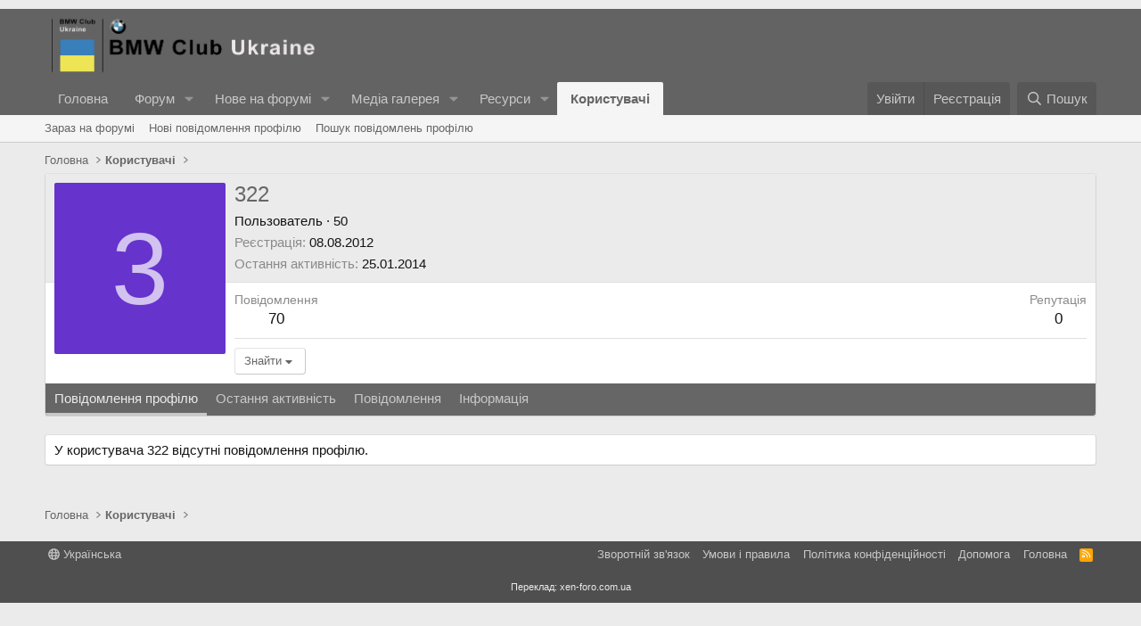

--- FILE ---
content_type: text/html; charset=utf-8
request_url: https://bmwclub.ua/members/322.13526/
body_size: 11952
content:
<!DOCTYPE html>
<html id="XF" lang="uk-UA" dir="LTR"
	data-xf="2.3"
	data-app="public"
	
	
	data-template="member_view"
	data-container-key=""
	data-content-key=""
	data-logged-in="false"
	data-cookie-prefix="xf_"
	data-csrf="1769055973,fe77cbf89cee297a54325c5d5714444c"
	class="has-no-js template-member_view"
	>
<head>
	
	
	

	<meta charset="utf-8" />
	<title>322 | BMW Club Ukraine</title>
	<link rel="manifest" href="/webmanifest.php">

	<meta http-equiv="X-UA-Compatible" content="IE=Edge" />
	<meta name="viewport" content="width=device-width, initial-scale=1, viewport-fit=cover">

	
		<meta name="theme-color" content="#636363" />
	

	<meta name="apple-mobile-web-app-title" content="BMW Club Ukraine">
	

	
		<meta property="og:url" content="https://bmwclub.ua/members/322.13526/" />
	
		<link rel="canonical" href="https://bmwclub.ua/members/322.13526/" />
	
		
        <link href="https://bmwclub.ua//mobiquo/smartbanner/manifest.json" rel="manifest">
        
        <meta name="apple-itunes-app" content="app-id=307880732, affiliate-data=at=10lR7C, app-argument=tapatalk://bmwclub.ua/?ttfid=37422&location=profile&uid=13526&page=1&perpage=20" />
        
	

	
		
	
	
	<meta property="og:site_name" content="BMW Club Ukraine" />


	
	
		
	
	
	<meta property="og:type" content="website" />


	
	
		
	
	
	
		<meta property="og:title" content="322" />
		<meta property="twitter:title" content="322" />
	


	
	
	
	

	
	
	
	

	<link rel="stylesheet" href="/css.php?css=public%3Anormalize.css%2Cpublic%3Afa.css%2Cpublic%3Acore.less%2Cpublic%3Aapp.less&amp;s=1&amp;l=3&amp;d=1757579408&amp;k=ea51f44bc366997dfd2a245e0006363c63dcffa0" />

	<link rel="stylesheet" href="/css.php?css=public%3Amember.less%2Cpublic%3Asiropu_ads_manager_ad.less%2Cpublic%3Aextra.less&amp;s=1&amp;l=3&amp;d=1757579408&amp;k=5ad6a705058d0dac55561d9228a154f5f3f03df8" />


	
		<script src="/js/xf/preamble.min.js?_v=1d9b0896"></script>
	

	
	<script src="/js/vendor/vendor-compiled.js?_v=1d9b0896" defer></script>
	<script src="/js/xf/core-compiled.js?_v=1d9b0896" defer></script>

	<script>
	XF.samViewCountMethod = "view";
	XF.samServerTime = 1769055973;
	XF.samItem = ".samItem";
	XF.samCodeUnit = ".samCodeUnit";
	XF.samBannerUnit = ".samBannerUnit";
</script>


<script>
	$(function() {
		var bkp = $('div[data-ba]');
		if (bkp.length) {
			bkp.each(function() {
				var ad = $(this);
				if (ad.find('ins.adsbygoogle').is(':hidden')) {
					 XF.ajax('GET', XF.canonicalizeUrl('index.php?sam-item/' + ad.data('ba') + '/get-backup'), {}, function(data) {
						 if (data.backup) {
							 ad.html(data.backup);
						 }
					 }, { skipDefault: true, global: false});
				}
			});
		}
		$('.samAdvertiseHereLink').each(function() {
			var unit = $(this).parent();
			if (unit.hasClass('samCustomSize')) {
				unit.css('margin-bottom', 20);
			}
		});
		$('div[data-position="footer_fixed"] > div[data-cv="true"]').each(function() {
			$(this).trigger('adView');
		});
	});
</script>
	
	

		
			
		

		
	



	<script>
		XF.ready(() =>
		{
			XF.extendObject(true, XF.config, {
				// 
				userId: 0,
				enablePush: true,
				pushAppServerKey: 'BJfaQuYjchTjh29tMl_S7wFca7T5VHLHNSUzVwTidx0egLKFMvOgMUnUzCyIihad57To2hzgdbjOwTUo0K1jOyw',
				url: {
					fullBase: 'https://bmwclub.ua/',
					basePath: '/',
					css: '/css.php?css=__SENTINEL__&s=1&l=3&d=1757579408',
					js: '/js/__SENTINEL__?_v=1d9b0896',
					icon: '/data/local/icons/__VARIANT__.svg?v=1757579430#__NAME__',
					iconInline: '/styles/fa/__VARIANT__/__NAME__.svg?v=5.15.3',
					keepAlive: '/login/keep-alive'
				},
				cookie: {
					path: '/',
					domain: '',
					prefix: 'xf_',
					secure: true,
					consentMode: 'disabled',
					consented: ["optional","_third_party"]
				},
				cacheKey: 'f3ed7234243583f554e27d349fe769c5',
				csrf: '1769055973,fe77cbf89cee297a54325c5d5714444c',
				js: {"\/js\/xf\/inline_mod.min.js?_v=1d9b0896":true,"\/js\/siropu\/am\/core.min.js?_v=1d9b0896":true},
				fullJs: false,
				css: {"public:member.less":true,"public:siropu_ads_manager_ad.less":true,"public:extra.less":true},
				time: {
					now: 1769055973,
					today: 1769032800,
					todayDow: 4,
					tomorrow: 1769119200,
					yesterday: 1768946400,
					week: 1768514400,
					month: 1767218400,
					year: 1767218400
				},
				style: {
					light: '',
					dark: '',
					defaultColorScheme: 'light'
				},
				borderSizeFeature: '3px',
				fontAwesomeWeight: 'r',
				enableRtnProtect: true,
				
				enableFormSubmitSticky: true,
				imageOptimization: '0',
				imageOptimizationQuality: 0.85,
				uploadMaxFilesize: 8388608,
				uploadMaxWidth: 0,
				uploadMaxHeight: 0,
				allowedVideoExtensions: ["m4v","mov","mp4","mp4v","mpeg","mpg","ogv","webm"],
				allowedAudioExtensions: ["mp3","opus","ogg","wav"],
				shortcodeToEmoji: true,
				visitorCounts: {
					conversations_unread: '0',
					alerts_unviewed: '0',
					total_unread: '0',
					title_count: true,
					icon_indicator: true
				},
				jsMt: {"xf\/action.js":"c6292905","xf\/embed.js":"c6292905","xf\/form.js":"c6292905","xf\/structure.js":"c6292905","xf\/tooltip.js":"c6292905"},
				jsState: {},
				publicMetadataLogoUrl: '',
				publicPushBadgeUrl: 'https://bmwclub.ua/styles/default/xenforo/bell.png'
			})

			XF.extendObject(XF.phrases, {
				// 
				date_x_at_time_y:     "{date} в {time}",
				day_x_at_time_y:      "{day} в {time}",
				yesterday_at_x:       "Вчора {time}",
				x_minutes_ago:        "{minutes} хв. тому",
				one_minute_ago:       "1 хвилину тому",
				a_moment_ago:         "Щойно",
				today_at_x:           "Сьогодні в {time}",
				in_a_moment:          "В даний час",
				in_a_minute:          "Через хвилину",
				in_x_minutes:         "Через {minutes} хвилин",
				later_today_at_x:     "Сьогодні в {time}",
				tomorrow_at_x:        "Завтра в {time}",
				short_date_x_minutes: "{minutes} хв.",
				short_date_x_hours:   "{hours} год.",
				short_date_x_days:    "{days} дн.",

				day0: "Неділя",
				day1: "Понеділок",
				day2: "Вівторок",
				day3: "Середа",
				day4: "Четвер",
				day5: "П\'ятниця",
				day6: "Субота",

				dayShort0: "Нд",
				dayShort1: "Пн",
				dayShort2: "Вт",
				dayShort3: "Ср",
				dayShort4: "Чт",
				dayShort5: "Пт",
				dayShort6: "Сб",

				month0: "Січень",
				month1: "Лютий",
				month2: "Березень",
				month3: "Квітень",
				month4: "Травень",
				month5: "Червень",
				month6: "Липень",
				month7: "Серпень",
				month8: "Вересень",
				month9: "Жовтень",
				month10: "Листопад",
				month11: "Грудень",

				active_user_changed_reload_page: "Дані вибраного користувача змінені. Оновіть сторінку.",
				server_did_not_respond_in_time_try_again: "Сервер не відповів своєчасно. Будь ласка, спробуйте ще раз.",
				oops_we_ran_into_some_problems: "На жаль! Ми зіткнулися з деякими проблемами.",
				oops_we_ran_into_some_problems_more_details_console: "На жаль! Ми зіткнулися з деякими проблемами. Будь ласка, спробуйте ще раз пізніше. Додаткові відомості про помилку можуть бути в консолі браузера.",
				file_too_large_to_upload: "Файл завеликий для завантаження.",
				uploaded_file_is_too_large_for_server_to_process: "Завантажений файл завеликий для обробки сервером.",
				files_being_uploaded_are_you_sure: "Файли все ще завантажуються. Ви впевнені, що хочете надіслати цю форму?",
				attach: "Завантажити файли",
				rich_text_box: "Поле форматованого тексту",
				close: "Закрити",
				link_copied_to_clipboard: "Посилання скопійовано в буфер обміну.",
				text_copied_to_clipboard: "Текст скопійовано в буфер обміну.",
				loading: "Завантаження...",
				you_have_exceeded_maximum_number_of_selectable_items: "Ви перевищили максимальну кількість елементів, які можна вибрати.",

				processing: "Обробка",
				'processing...': "Обробка...",

				showing_x_of_y_items: "Показано {count} з {total} записів",
				showing_all_items: "Показано всі елементи",
				no_items_to_display: "Немає елементів для відображення",

				number_button_up: "Кількість позитивних",
				number_button_down: "Кількість негативних",

				push_enable_notification_title: "Push-сповіщення успішно ввімкнено на BMW Club Ukraine",
				push_enable_notification_body: "Дякуємо за активацію push-сповіщень!",

				pull_down_to_refresh: "Потягніть вниз, щоб оновити",
				release_to_refresh: "Реліз для оновлення",
				refreshing: "Оновлення..."
			})
		})
	</script>

	<script src="/js/xf/inline_mod.min.js?_v=1d9b0896" defer></script>
<script src="/js/siropu/am/core.min.js?_v=1d9b0896" defer></script>



	
		<link rel="icon" type="image/png" href="https://bmwclub.ua/styles/default/xenforo/favicon.ico" sizes="32x32" />
	

	
	<script async src="https://www.googletagmanager.com/gtag/js?id=UA-135906304-1"></script>
	<script>
		window.dataLayer = window.dataLayer || [];
		function gtag(){dataLayer.push(arguments);}
		gtag('js', new Date());
		gtag('config', 'UA-135906304-1', {
			// 
			
			
				'anonymize_ip': true,
			
		});
	</script>


	

		
			
		

		
	


</head>
<body data-template="member_view">
 <script async src="https://pagead2.googlesyndication.com/pagead/js/adsbygoogle.js?client=ca-pub-4309384808929334"
     crossorigin="anonymous"></script> 
 <div class="samCodeUnit" data-position="header_above"> <div class="samItem samLazyLoading" data-xf-init="sam-item sam-ga" data-id="1" data-ga='{"name":"Google AdSense","type":"Code","position":"Above header"}' data-ll="true" data-rf="60000"> </div> </div> 

<div class="p-pageWrapper" id="top">

	

	<header class="p-header" id="header">
		<div class="p-header-inner">
			<div class="p-header-content">
				<div class="p-header-logo p-header-logo--image">
					<a href="https://bmwclub.ua">
						

	

	
		
		

		
	

	

	<picture data-variations="{&quot;default&quot;:{&quot;1&quot;:&quot;\/styles\/default\/xenforo\/BMW_Club_logo.png&quot;,&quot;2&quot;:&quot;\/styles\/default\/xenforo\/BMW_Club_logo.png&quot;}}">
		
		
		

		

		<img src="/styles/default/xenforo/BMW_Club_logo.png" srcset="/styles/default/xenforo/BMW_Club_logo.png 2x" width="100" height="36" alt="BMW Club Ukraine"  />
	</picture>


					</a>
				</div>

				
	

		
			
		

		
	


			</div>
		</div>
	</header>

	
	

	
		<div class="p-navSticky p-navSticky--primary" data-xf-init="sticky-header">
			
		<nav class="p-nav">
			<div class="p-nav-inner">
				<button type="button" class="button button--plain p-nav-menuTrigger" data-xf-click="off-canvas" data-menu=".js-headerOffCanvasMenu" tabindex="0" aria-label="Меню"><span class="button-text">
					<i aria-hidden="true"></i>
				</span></button>

				<div class="p-nav-smallLogo">
					<a href="https://bmwclub.ua">
						

	

	
		
		

		
	

	

	<picture data-variations="{&quot;default&quot;:{&quot;1&quot;:&quot;\/styles\/default\/xenforo\/BMW_Club_logo.png&quot;,&quot;2&quot;:null}}">
		
		
		

		

		<img src="/styles/default/xenforo/BMW_Club_logo.png"  width="100" height="36" alt="BMW Club Ukraine"  />
	</picture>


					</a>
				</div>

				<div class="p-nav-scroller hScroller" data-xf-init="h-scroller" data-auto-scroll=".p-navEl.is-selected">
					<div class="hScroller-scroll">
						<ul class="p-nav-list js-offCanvasNavSource">
							
								<li>
									
	<div class="p-navEl " >
	

		
	
	<a href="https://bmwclub.ua"
	class="p-navEl-link "
	
	data-xf-key="1"
	data-nav-id="home">Головна</a>


		

		
	
	</div>

								</li>
							
								<li>
									
	<div class="p-navEl " data-has-children="true">
	

		
	
	<a href="/"
	class="p-navEl-link p-navEl-link--splitMenu "
	
	
	data-nav-id="forums">Форум</a>


		<a data-xf-key="2"
			data-xf-click="menu"
			data-menu-pos-ref="< .p-navEl"
			class="p-navEl-splitTrigger"
			role="button"
			tabindex="0"
			aria-label="Вмикає або вимикає розширений режим"
			aria-expanded="false"
			aria-haspopup="true"></a>

		
	
		<div class="menu menu--structural" data-menu="menu" aria-hidden="true">
			<div class="menu-content">
				
					
	
	
	<a href="/whats-new/posts/"
	class="menu-linkRow u-indentDepth0 js-offCanvasCopy "
	
	
	data-nav-id="newPosts">Нові повідомлення</a>

	

				
					
	
	
	<a href="/search/?type=post"
	class="menu-linkRow u-indentDepth0 js-offCanvasCopy "
	
	
	data-nav-id="searchForums">Пошук по форуму</a>

	

				
			</div>
		</div>
	
	</div>

								</li>
							
								<li>
									
	<div class="p-navEl " data-has-children="true">
	

		
	
	<a href="/whats-new/"
	class="p-navEl-link p-navEl-link--splitMenu "
	
	
	data-nav-id="whatsNew">Нове на форумі</a>


		<a data-xf-key="3"
			data-xf-click="menu"
			data-menu-pos-ref="< .p-navEl"
			class="p-navEl-splitTrigger"
			role="button"
			tabindex="0"
			aria-label="Вмикає або вимикає розширений режим"
			aria-expanded="false"
			aria-haspopup="true"></a>

		
	
		<div class="menu menu--structural" data-menu="menu" aria-hidden="true">
			<div class="menu-content">
				
					
	
	
	<a href="/featured/"
	class="menu-linkRow u-indentDepth0 js-offCanvasCopy "
	
	
	data-nav-id="featured">Рекомендований вміст</a>

	

				
					
	
	
	<a href="/whats-new/posts/"
	class="menu-linkRow u-indentDepth0 js-offCanvasCopy "
	 rel="nofollow"
	
	data-nav-id="whatsNewPosts">Нові повідомлення</a>

	

				
					
	
	
	<a href="/whats-new/media/"
	class="menu-linkRow u-indentDepth0 js-offCanvasCopy "
	 rel="nofollow"
	
	data-nav-id="xfmgWhatsNewNewMedia">Нові медіа</a>

	

				
					
	
	
	<a href="/whats-new/media-comments/"
	class="menu-linkRow u-indentDepth0 js-offCanvasCopy "
	 rel="nofollow"
	
	data-nav-id="xfmgWhatsNewMediaComments">Нові коментарі до медіа</a>

	

				
					
	
	
	<a href="/whats-new/resources/"
	class="menu-linkRow u-indentDepth0 js-offCanvasCopy "
	 rel="nofollow"
	
	data-nav-id="xfrmNewResources">Нові ресурси</a>

	

				
					
	
	
	<a href="/whats-new/profile-posts/"
	class="menu-linkRow u-indentDepth0 js-offCanvasCopy "
	 rel="nofollow"
	
	data-nav-id="whatsNewProfilePosts">Нові повідомлення профілю</a>

	

				
					
	
	
	<a href="/whats-new/latest-activity"
	class="menu-linkRow u-indentDepth0 js-offCanvasCopy "
	 rel="nofollow"
	
	data-nav-id="latestActivity">Остання активність</a>

	

				
			</div>
		</div>
	
	</div>

								</li>
							
								<li>
									
	<div class="p-navEl " data-has-children="true">
	

		
	
	<a href="/media/"
	class="p-navEl-link p-navEl-link--splitMenu "
	
	
	data-nav-id="xfmg">Медіа галерея</a>


		<a data-xf-key="4"
			data-xf-click="menu"
			data-menu-pos-ref="< .p-navEl"
			class="p-navEl-splitTrigger"
			role="button"
			tabindex="0"
			aria-label="Вмикає або вимикає розширений режим"
			aria-expanded="false"
			aria-haspopup="true"></a>

		
	
		<div class="menu menu--structural" data-menu="menu" aria-hidden="true">
			<div class="menu-content">
				
					
	
	
	<a href="/whats-new/media/"
	class="menu-linkRow u-indentDepth0 js-offCanvasCopy "
	 rel="nofollow"
	
	data-nav-id="xfmgNewMedia">Нові медіа</a>

	

				
					
	
	
	<a href="/whats-new/media-comments/"
	class="menu-linkRow u-indentDepth0 js-offCanvasCopy "
	 rel="nofollow"
	
	data-nav-id="xfmgNewComments">Нові коментарі</a>

	

				
					
	
	
	<a href="/search/?type=xfmg_media"
	class="menu-linkRow u-indentDepth0 js-offCanvasCopy "
	
	
	data-nav-id="xfmgSearchMedia">Пошук в Медіа галерії</a>

	

				
			</div>
		</div>
	
	</div>

								</li>
							
								<li>
									
	<div class="p-navEl " data-has-children="true">
	

		
	
	<a href="/resources/"
	class="p-navEl-link p-navEl-link--splitMenu "
	
	
	data-nav-id="xfrm">Ресурси</a>


		<a data-xf-key="5"
			data-xf-click="menu"
			data-menu-pos-ref="< .p-navEl"
			class="p-navEl-splitTrigger"
			role="button"
			tabindex="0"
			aria-label="Вмикає або вимикає розширений режим"
			aria-expanded="false"
			aria-haspopup="true"></a>

		
	
		<div class="menu menu--structural" data-menu="menu" aria-hidden="true">
			<div class="menu-content">
				
					
	
	
	<a href="/resources/latest-reviews"
	class="menu-linkRow u-indentDepth0 js-offCanvasCopy "
	
	
	data-nav-id="xfrmLatestReviews">Нові рецензії</a>

	

				
					
	
	
	<a href="/search/?type=resource"
	class="menu-linkRow u-indentDepth0 js-offCanvasCopy "
	
	
	data-nav-id="xfrmSearchResources">Пошук ресурсів</a>

	

				
			</div>
		</div>
	
	</div>

								</li>
							
								<li>
									
	<div class="p-navEl is-selected" data-has-children="true">
	

		
	
	<a href="/members/"
	class="p-navEl-link p-navEl-link--splitMenu "
	
	
	data-nav-id="members">Користувачі</a>


		<a data-xf-key="6"
			data-xf-click="menu"
			data-menu-pos-ref="< .p-navEl"
			class="p-navEl-splitTrigger"
			role="button"
			tabindex="0"
			aria-label="Вмикає або вимикає розширений режим"
			aria-expanded="false"
			aria-haspopup="true"></a>

		
	
		<div class="menu menu--structural" data-menu="menu" aria-hidden="true">
			<div class="menu-content">
				
					
	
	
	<a href="/online/"
	class="menu-linkRow u-indentDepth0 js-offCanvasCopy "
	
	
	data-nav-id="currentVisitors">Зараз на форумі</a>

	

				
					
	
	
	<a href="/whats-new/profile-posts/"
	class="menu-linkRow u-indentDepth0 js-offCanvasCopy "
	 rel="nofollow"
	
	data-nav-id="newProfilePosts">Нові повідомлення профілю</a>

	

				
					
	
	
	<a href="/search/?type=profile_post"
	class="menu-linkRow u-indentDepth0 js-offCanvasCopy "
	
	
	data-nav-id="searchProfilePosts">Пошук повідомлень профілю</a>

	

				
			</div>
		</div>
	
	</div>

								</li>
							
						</ul>
					</div>
				</div>

				<div class="p-nav-opposite">
					<div class="p-navgroup p-account p-navgroup--guest">
						
							<a href="/login/" class="p-navgroup-link p-navgroup-link--textual p-navgroup-link--logIn"
								data-xf-click="overlay" data-follow-redirects="on">
								<span class="p-navgroup-linkText">Увійти</span>
							</a>
							
								<a href="/register/" class="p-navgroup-link p-navgroup-link--textual p-navgroup-link--register"
									data-xf-click="overlay" data-follow-redirects="on">
									<span class="p-navgroup-linkText">Реєстрація</span>
								</a>
							
						
					</div>

					<div class="p-navgroup p-discovery">
						<a href="/whats-new/"
							class="p-navgroup-link p-navgroup-link--iconic p-navgroup-link--whatsnew"
							aria-label="Нове на форумі"
							title="Нове на форумі">
							<i aria-hidden="true"></i>
							<span class="p-navgroup-linkText">Нове на форумі</span>
						</a>

						
							<a href="/search/"
								class="p-navgroup-link p-navgroup-link--iconic p-navgroup-link--search"
								data-xf-click="menu"
								data-xf-key="/"
								aria-label="Пошук"
								aria-expanded="false"
								aria-haspopup="true"
								title="Пошук">
								<i aria-hidden="true"></i>
								<span class="p-navgroup-linkText">Пошук</span>
							</a>
							<div class="menu menu--structural menu--wide" data-menu="menu" aria-hidden="true">
								<form action="/search/search" method="post"
									class="menu-content"
									data-xf-init="quick-search">

									<h3 class="menu-header">Пошук</h3>
									
									<div class="menu-row">
										
											<input type="text" class="input" name="keywords" data-acurl="/search/auto-complete" placeholder="Пошук..." aria-label="Пошук" data-menu-autofocus="true" />
										
									</div>

									
									<div class="menu-row">
										<label class="iconic"><input type="checkbox"  name="c[title_only]" value="1" /><i aria-hidden="true"></i><span class="iconic-label">Шукати лише в заголовках

													
													<span tabindex="0" role="button"
														data-xf-init="tooltip" data-trigger="hover focus click" title="Також буде виконуватися пошук тегів в контенті, де підтримуються теги">

														<i class="fa--xf far fa-question-circle  u-muted u-smaller"><svg xmlns="http://www.w3.org/2000/svg" role="img" ><title>Замітка</title><use href="/data/local/icons/regular.svg?v=1757579430#question-circle"></use></svg></i>
													</span></span></label>

									</div>
									
									<div class="menu-row">
										<div class="inputGroup">
											<span class="inputGroup-text" id="ctrl_search_menu_by_member">Автор:</span>
											<input type="text" class="input" name="c[users]" data-xf-init="auto-complete" placeholder="Користувач" aria-labelledby="ctrl_search_menu_by_member" />
										</div>
									</div>
									
<div class="menu-footer">
									<span class="menu-footer-controls">
										<button type="submit" class="button button--icon button--icon--search button--primary"><i class="fa--xf far fa-search "><svg xmlns="http://www.w3.org/2000/svg" role="img" aria-hidden="true" ><use href="/data/local/icons/regular.svg?v=1757579430#search"></use></svg></i><span class="button-text">Пошук</span></button>
										<button type="submit" class="button " name="from_search_menu"><span class="button-text">Розширений пошук...</span></button>
									</span>
									</div>

									<input type="hidden" name="_xfToken" value="1769055973,fe77cbf89cee297a54325c5d5714444c" />
								</form>
							</div>
						
					</div>
				</div>
			</div>
		</nav>
	
		</div>
		
		
			<div class="p-sectionLinks">
				<div class="p-sectionLinks-inner hScroller" data-xf-init="h-scroller">
					<div class="hScroller-scroll">
						<ul class="p-sectionLinks-list">
							
								<li>
									
	<div class="p-navEl " >
	

		
	
	<a href="/online/"
	class="p-navEl-link "
	
	data-xf-key="alt+1"
	data-nav-id="currentVisitors">Зараз на форумі</a>


		

		
	
	</div>

								</li>
							
								<li>
									
	<div class="p-navEl " >
	

		
	
	<a href="/whats-new/profile-posts/"
	class="p-navEl-link "
	 rel="nofollow"
	data-xf-key="alt+2"
	data-nav-id="newProfilePosts">Нові повідомлення профілю</a>


		

		
	
	</div>

								</li>
							
								<li>
									
	<div class="p-navEl " >
	

		
	
	<a href="/search/?type=profile_post"
	class="p-navEl-link "
	
	data-xf-key="alt+3"
	data-nav-id="searchProfilePosts">Пошук повідомлень профілю</a>


		

		
	
	</div>

								</li>
							
						</ul>
					</div>
				</div>
			</div>
			
	
		

	<div class="offCanvasMenu offCanvasMenu--nav js-headerOffCanvasMenu" data-menu="menu" aria-hidden="true" data-ocm-builder="navigation">
		<div class="offCanvasMenu-backdrop" data-menu-close="true"></div>
		<div class="offCanvasMenu-content">
			<div class="offCanvasMenu-header">
				Меню
				<a class="offCanvasMenu-closer" data-menu-close="true" role="button" tabindex="0" aria-label="Закрити"></a>
			</div>
			
				<div class="p-offCanvasRegisterLink">
					<div class="offCanvasMenu-linkHolder">
						<a href="/login/" class="offCanvasMenu-link" data-xf-click="overlay" data-menu-close="true">
							Увійти
						</a>
					</div>
					<hr class="offCanvasMenu-separator" />
					
						<div class="offCanvasMenu-linkHolder">
							<a href="/register/" class="offCanvasMenu-link" data-xf-click="overlay" data-menu-close="true">
								Реєстрація
							</a>
						</div>
						<hr class="offCanvasMenu-separator" />
					
				</div>
			
			<div class="js-offCanvasNavTarget"></div>
			<div class="offCanvasMenu-installBanner js-installPromptContainer" style="display: none;" data-xf-init="install-prompt">
				<div class="offCanvasMenu-installBanner-header">Встановити додаток</div>
				<button type="button" class="button js-installPromptButton"><span class="button-text">Встановити</span></button>
				<template class="js-installTemplateIOS">
					<div class="js-installTemplateContent">
						<div class="overlay-title">Як встановити додаток на iOS</div>
						<div class="block-body">
							<div class="block-row">
								<p>
									Перегляньте відео, щоб дізнатися, як встановити наш сайт як веб-додаток на головному екрані.
								</p>
								<p style="text-align: center">
									<video src="/styles/default/xenforo/add_to_home.mp4"
										width="280" height="480" autoplay loop muted playsinline></video>
								</p>
								<p>
									<small><strong>Замітка:</strong> Ця функція може бути недоступна в деяких браузерах.</small>
								</p>
							</div>
						</div>
					</div>
				</template>
			</div>
		</div>
	</div>

	<div class="p-body">
		<div class="p-body-inner">
			<!--XF:EXTRA_OUTPUT-->


			

			

			
	

		
			
		

		
	


			
	
		<ul class="p-breadcrumbs "
			itemscope itemtype="https://schema.org/BreadcrumbList">
			
				

				
				

				
					
					
	<li itemprop="itemListElement" itemscope itemtype="https://schema.org/ListItem">
		<a href="https://bmwclub.ua" itemprop="item">
			<span itemprop="name">Головна</span>
		</a>
		<meta itemprop="position" content="1" />
	</li>

				

				
					
					
	<li itemprop="itemListElement" itemscope itemtype="https://schema.org/ListItem">
		<a href="/members/" itemprop="item">
			<span itemprop="name">Користувачі</span>
		</a>
		<meta itemprop="position" content="2" />
	</li>

				
				
			
		</ul>
	

			
	

		
			
		

		
	





			
	<noscript class="js-jsWarning"><div class="blockMessage blockMessage--important blockMessage--iconic u-noJsOnly">JavaScript вимкнений. Будь ласка, ввімкніть JavaScript у своєму браузері, перш ніж продовжувати.</div></noscript>

			
	<div class="blockMessage blockMessage--important blockMessage--iconic js-browserWarning" style="display: none">Ви використовуєте застарілий браузер. Цей та інші сайти можуть відображатися в ньому некоректно.<br />Необхідно оновити браузер або спробувати використовувати <a href="https://www.google.com/chrome/" target="_blank" rel="noopener">інший</a>.</div>


			

			<div class="p-body-main  ">
				
				<div class="p-body-contentCol"></div>
				

				

				<div class="p-body-content">
					
	

		
			
		

		
	


					<div class="p-body-pageContent">






	
	
	
	
	
		
	
	
	


	
	
		
	
	
	


	
	






<div class="block">
	<div class="block-container">
		<div class="block-body">
			<div class="memberHeader ">
				
			<div class="memberProfileBanner memberHeader-main memberProfileBanner-u13526-l" data-toggle-class="memberHeader--withBanner"  >
					<div class="memberHeader-mainContent">
						<span class="memberHeader-avatar">
							<span class="avatarWrapper">
								<span class="avatar avatar--l avatar--default avatar--default--dynamic" data-user-id="13526" style="background-color: #6633cc; color: #d1c2f0" title="322">
			<span class="avatar-u13526-l" role="img" aria-label="322">3</span> 
		</span>
								
							</span>
						</span>
						<div class="memberHeader-content memberHeader-content--info">
						

						<h1 class="memberHeader-name">
							<span class="memberHeader-nameWrapper">
								<span class="username " dir="auto" data-user-id="13526">322</span>
							</span>
							
						</h1>

						

						<div class="memberHeader-blurbContainer">
							<div class="memberHeader-blurb" dir="auto" ><span class="userTitle" dir="auto">Пользователь</span> <span role="presentation" aria-hidden="true">&middot;</span> 50</div>

							<div class="memberHeader-blurb">
								<dl class="pairs pairs--inline">
									<dt>Реєстрація</dt>
									<dd><time  class="u-dt" dir="auto" datetime="2012-08-08T22:58:13+0300" data-timestamp="1344455893" data-date="08.08.2012" data-time="22:58" data-short="Сер &#039;12" title="08.08.2012 в 22:58">08.08.2012</time></dd>
								</dl>
							</div>

							
								<div class="memberHeader-blurb">
									<dl class="pairs pairs--inline">
										<dt>Остання активність</dt>
										<dd dir="auto">
											<time  class="u-dt" dir="auto" datetime="2014-01-25T23:40:40+0200" data-timestamp="1390686040" data-date="25.01.2014" data-time="23:40" data-short="Січ &#039;14" title="25.01.2014 в 23:40">25.01.2014</time>
										</dd>
									</dl>
								</div>
							
						</div>
					</div>
					</div>
				</div>
		

				<div class="memberHeader-content">
					<div class="memberHeader-stats">
						<div class="pairJustifier">
							
	
	
	<dl class="pairs pairs--rows pairs--rows--centered fauxBlockLink">
		<dt>Повідомлення</dt>
		<dd>
			<a href="/search/member?user_id=13526" rel="nofollow" class="fauxBlockLink-linkRow u-concealed">
				70
			</a>
		</dd>
	</dl>
	
	
	



	
	<dl class="pairs pairs--rows pairs--rows--centered">
		<dt>Репутація</dt>
		<dd>
			0
		</dd>
	</dl>
	
	
	
	

						</div>
					</div>

					
						<hr class="memberHeader-separator" />

						<div class="memberHeader-buttons">
							
								
	
	

	

	
		<div class="buttonGroup">
		
			
			
			
				<div class="buttonGroup-buttonWrapper">
					<button type="button" class="button button--link menuTrigger" data-xf-click="menu" aria-expanded="false" aria-haspopup="true"><span class="button-text">Знайти</span></button>
					<div class="menu" data-menu="menu" aria-hidden="true">
						<div class="menu-content">
							<h4 class="menu-header">Знайти контент</h4>
							
							<a href="/search/member?user_id=13526" rel="nofollow" class="menu-linkRow">Знайти всі повідомлення, створені 322</a>
							<a href="/search/member?user_id=13526&amp;content=thread" rel="nofollow" class="menu-linkRow">Знайти всі теми, створені 322</a>
							
						</div>
					</div>
				</div>
			
			
		
		</div>
		
	
	

							
						</div>
					
				</div>

			</div>
		</div>
		<h2 class="block-tabHeader block-tabHeader--memberTabs tabs hScroller"
			data-xf-init="tabs h-scroller"
			data-panes=".js-memberTabPanes"
			data-state="replace"
			role="tablist">
			<span class="hScroller-scroll">
				
				
					<a href="/members/322.13526/"
						class="tabs-tab is-active"
						role="tab"
						aria-controls="profile-posts">Повідомлення профілю</a>
				

				
					
						<a href="/members/322.13526/latest-activity"
							rel="nofollow"
							class="tabs-tab"
							id="latest-activity"
							role="tab">Остання активність</a>
					
				

				<a href="/members/322.13526/recent-content"
					rel="nofollow"
					class="tabs-tab"
					id="recent-content"
					role="tab">Повідомлення</a>

				







				<a href="/members/322.13526/about"
					class="tabs-tab"
					id="about"
					role="tab">Інформація</a>

				
				
			</span>
		</h2>
	</div>
</div>



	

		
			
		

		
	



<ul class="tabPanes js-memberTabPanes">
	
	
		<li class="is-active" role="tabpanel" id="profile-posts">
			

			
	


			<div class="block block--messages"
				data-xf-init="lightbox inline-mod"
				data-type="profile_post"
				data-href="/inline-mod/">

				<div class="block-container">
					<div class="block-body js-replyNewMessageContainer">
						

						
							<div class="block-row js-replyNoMessages">У користувача 322 відсутні повідомлення  профілю.</div>
						
					</div>
				</div>

				<div class="block-outer block-outer--after">
					
					<div class="block-outer-opposite">
						
						
					</div>
				</div>
			</div>
		</li>
	

	
		
			<li data-href="/members/322.13526/latest-activity" role="tabpanel" aria-labelledby="latest-activity">
				<div class="blockMessage">Завантаження...</div>
			</li>
		
	

	<li data-href="/members/322.13526/recent-content" role="tabpanel" aria-labelledby="recent-content">
		<div class="blockMessage">Завантаження...</div>
	</li>

	







	<li data-href="/members/322.13526/about" role="tabpanel" aria-labelledby="about">
		<div class="blockMessage">Завантаження...</div>
	</li>

	
	
</ul>

</div>
					
	

		
			
		

		
	


				</div>

				
			</div>

			
	

		
			
		

		
	


			
	
		<ul class="p-breadcrumbs p-breadcrumbs--bottom"
			itemscope itemtype="https://schema.org/BreadcrumbList">
			
				

				
				

				
					
					
	<li itemprop="itemListElement" itemscope itemtype="https://schema.org/ListItem">
		<a href="https://bmwclub.ua" itemprop="item">
			<span itemprop="name">Головна</span>
		</a>
		<meta itemprop="position" content="1" />
	</li>

				

				
					
					
	<li itemprop="itemListElement" itemscope itemtype="https://schema.org/ListItem">
		<a href="/members/" itemprop="item">
			<span itemprop="name">Користувачі</span>
		</a>
		<meta itemprop="position" content="2" />
	</li>

				
				
			
		</ul>
	

			
	

		
			
		

		
	


		</div>
	</div>

	<footer class="p-footer" id="footer">

		<div class="p-footer-inner">

			<div class="p-footer-row">
				
					<div class="p-footer-row-main">
						<ul class="p-footer-linkList">
							
								
								
								
									<li><a href="/misc/language" data-xf-click="overlay"
										data-xf-init="tooltip" title="Вибір мови" rel="nofollow">
										<i class="fa--xf far fa-globe "><svg xmlns="http://www.w3.org/2000/svg" role="img" aria-hidden="true" ><use href="/data/local/icons/regular.svg?v=1757579430#globe"></use></svg></i> Українська</a></li>
								
							
						</ul>
					</div>
				
				<div class="p-footer-row-opposite">
					<ul class="p-footer-linkList">
						
							
								<li><a href="/misc/contact" data-xf-click="overlay">Зворотній зв'язок</a></li>
							
						

						
							<li><a href="/help/terms/">Умови і правила</a></li>
						

						
							<li><a href="/help/privacy-policy/">Політика конфіденційності</a></li>
						

						
							<li><a href="/help/">Дoпoмoга</a></li>
						

						
							<li><a href="https://bmwclub.ua">Головна</a></li>
						

						<li><a href="/forums/-/index.rss" target="_blank" class="p-footer-rssLink" title="RSS"><span aria-hidden="true"><i class="fa--xf far fa-rss "><svg xmlns="http://www.w3.org/2000/svg" role="img" aria-hidden="true" ><use href="/data/local/icons/regular.svg?v=1757579430#rss"></use></svg></i><span class="u-srOnly">RSS</span></span></a></li>
					</ul>
				</div>
			</div>

			
				<div class="p-footer-copyright">
					
						
						<div>Переклад: <a class="u-concealed" href="https://xen-foro.com.ua/" target="_blank">xen-foro.com.ua</a></div>
					
				</div>
			

			
		</div>
	</footer>

	

		
			
		

		
	

</div> <!-- closing p-pageWrapper -->

<div class="u-bottomFixer js-bottomFixTarget">
	
	
</div>

<div class="u-navButtons js-navButtons">
	<a href="javascript:" class="button button--scroll"><span class="button-text"><i class="fa--xf far fa-arrow-left "><svg xmlns="http://www.w3.org/2000/svg" role="img" aria-hidden="true" ><use href="/data/local/icons/regular.svg?v=1757579430#arrow-left"></use></svg></i><span class="u-srOnly">Назад</span></span></a>
</div>


	<div class="u-scrollButtons js-scrollButtons" data-trigger-type="up">
		<a href="#top" class="button button--scroll" data-xf-click="scroll-to"><span class="button-text"><i class="fa--xf far fa-arrow-up "><svg xmlns="http://www.w3.org/2000/svg" role="img" aria-hidden="true" ><use href="/data/local/icons/regular.svg?v=1757579430#arrow-up"></use></svg></i><span class="u-srOnly">Зверху</span></span></a>
		
	</div>



	<form style="display:none" hidden="hidden">
		<input type="text" name="_xfClientLoadTime" value="" id="_xfClientLoadTime" title="_xfClientLoadTime" tabindex="-1" />
	</form>

	





	<script type="application/ld+json">
		{
    "@context": "https://schema.org",
    "@type": "ProfilePage",
    "url": "https://bmwclub.ua/members/322.13526/",
    "dateCreated": "2012-08-08T19:58:13+00:00",
    "mainEntity": {
        "@type": "Person",
        "@id": "https://bmwclub.ua/members/322.13526/",
        "name": "322",
        "description": "\u041f\u043e\u043b\u044c\u0437\u043e\u0432\u0430\u0442\u0435\u043b\u044c",
        "identifier": 13526,
        "url": "https://bmwclub.ua/members/322.13526/",
        "agentInteractionStatistic": [
            {
                "@type": "InteractionCounter",
                "interactionType": "https://schema.org/FollowAction",
                "userInteractionCount": 0
            },
            {
                "@type": "InteractionCounter",
                "interactionType": "https://schema.org/WriteAction",
                "userInteractionCount": 70
            }
        ],
        "interactionStatistic": [
            {
                "@type": "InteractionCounter",
                "interactionType": "https://schema.org/LikeAction",
                "userInteractionCount": 0
            }
        ]
    },
    "publisher": {
        "@type": "Organization",
        "name": "BMW Club Ukraine",
        "alternateName": "BMW Club Ukraine",
        "description": "BMW Club Ukraine",
        "url": "https://bmwclub.ua"
    }
}
	</script>



	

		
			
		

		
	


	

		
			
		

		
	

</body>
</html>











--- FILE ---
content_type: text/html; charset=utf-8
request_url: https://www.google.com/recaptcha/api2/aframe
body_size: 267
content:
<!DOCTYPE HTML><html><head><meta http-equiv="content-type" content="text/html; charset=UTF-8"></head><body><script nonce="ysZ8Oma4ZIYElEOj7mUozA">/** Anti-fraud and anti-abuse applications only. See google.com/recaptcha */ try{var clients={'sodar':'https://pagead2.googlesyndication.com/pagead/sodar?'};window.addEventListener("message",function(a){try{if(a.source===window.parent){var b=JSON.parse(a.data);var c=clients[b['id']];if(c){var d=document.createElement('img');d.src=c+b['params']+'&rc='+(localStorage.getItem("rc::a")?sessionStorage.getItem("rc::b"):"");window.document.body.appendChild(d);sessionStorage.setItem("rc::e",parseInt(sessionStorage.getItem("rc::e")||0)+1);localStorage.setItem("rc::h",'1769055975981');}}}catch(b){}});window.parent.postMessage("_grecaptcha_ready", "*");}catch(b){}</script></body></html>